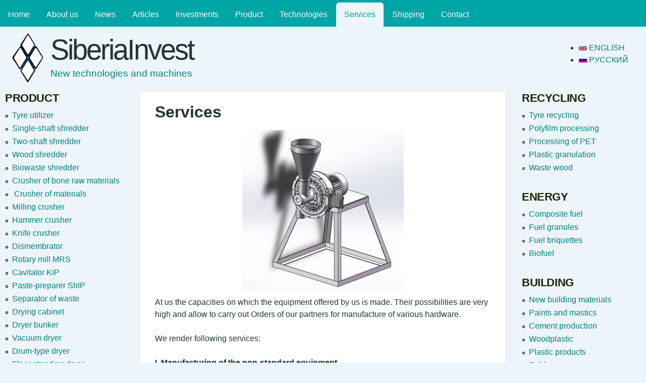

--- FILE ---
content_type: text/html; charset=utf-8
request_url: https://sibirinvest.ru/en/services.htm
body_size: 7756
content:
<!DOCTYPE html>
<!--[if lt IE 7]><html class="lt-ie9 lt-ie8 lt-ie7" lang="en" dir="ltr"><![endif]-->
<!--[if IE 7]><html class="lt-ie9 lt-ie8" lang="en" dir="ltr"><![endif]-->
<!--[if IE 8]><html class="lt-ie9" lang="en" dir="ltr"><![endif]-->
<!--[if gt IE 8]><!--><html lang="en" dir="ltr" prefix="content: http://purl.org/rss/1.0/modules/content/ dc: http://purl.org/dc/terms/ foaf: http://xmlns.com/foaf/0.1/ og: http://ogp.me/ns# rdfs: http://www.w3.org/2000/01/rdf-schema# sioc: http://rdfs.org/sioc/ns# sioct: http://rdfs.org/sioc/types# skos: http://www.w3.org/2004/02/skos/core# xsd: http://www.w3.org/2001/XMLSchema#"><!--<![endif]-->
<head>
<meta charset="utf-8" />
<link rel="shortcut icon" href="https://sibirinvest.ru/sites/default/files/favicon.ico" type="image/vnd.microsoft.icon" />
<meta name="viewport" content="width=device-width, initial-scale=1" />
<meta name="description" content="At us the capacities on which the equipment offered by us is made. Their possibilities are very high and allow to carry out Orders of our partners for manufacture of various hardware. We render following services: I. Manufacturing of the non-standard equipment We develop, we make and we introduce the process equipment of any complexity. Also we undertake to make details and" />
<meta name="MobileOptimized" content="width" />
<meta name="HandheldFriendly" content="1" />
<meta name="apple-mobile-web-app-capable" content="yes" />
<link rel="canonical" href="https://sibirinvest.ru/en/services.htm" />
<link rel="shortlink" href="https://sibirinvest.ru/en/node/77" />
<title>Services | SiberiaInvest</title>
<link type="text/css" rel="stylesheet" href="https://sibirinvest.ru/sites/default/files/css/css_xE-rWrJf-fncB6ztZfd2huxqgxu4WO-qwma6Xer30m4.css" media="all" />
<link type="text/css" rel="stylesheet" href="https://sibirinvest.ru/sites/default/files/css/css_vZ7OMldNxT0kN_1nW7_5iIquAxAdcU-aJ-ucVab5t40.css" media="all" />
<link type="text/css" rel="stylesheet" href="https://sibirinvest.ru/sites/default/files/css/css_PTRUqx7UJ7GTqrq64Hr_0GI-AcZrIN8Lq7uhSzEcXv4.css" media="all" />
<link type="text/css" rel="stylesheet" href="https://sibirinvest.ru/sites/default/files/css/css_rP5iJ-BWw4FVpOe_fVdjUyvLTPm1N_h8l6xOGKgf73Y.css" media="screen" />
<link type="text/css" rel="stylesheet" href="https://sibirinvest.ru/sites/default/files/css/css_LXoySj06tJkmXIDSSl5X-8gUB5GIQMc0qINVIdO0nx0.css" media="all" />
<link type="text/css" rel="stylesheet" href="https://sibirinvest.ru/sites/default/files/css/css_5TxylIDFcnpmO5ucPRfXTdJiyW00MUBYhBuo7SANpds.css" media="print" />
<link type="text/css" rel="stylesheet" href="https://sibirinvest.ru/sites/default/files/css/css_-WswYG4O6XaPpkDqhZzxoSk7H466CeucQ-AWV9m7Yg8.css" media="only screen" />
<link type="text/css" rel="stylesheet" href="https://sibirinvest.ru/sites/default/files/css/css_-pVN8AdB4OPXVVzrc9MqkTe5spJyrPzSU5FTmwczxrI.css" media="screen" />
<link type="text/css" rel="stylesheet" href="https://sibirinvest.ru/sites/default/files/css/css_ZmKvVCqQ-UUpxKQLYZ2bpKaR8Hxx8G01fSCamDABSoU.css" media="only screen" />

<!--[if lt IE 9]>
<link type="text/css" rel="stylesheet" href="https://sibirinvest.ru/sites/default/files/css/css_6P-73ZrDpCIcv0ewgavkQe-xeX6u4xfZA-BGvgzydf4.css" media="screen" />
<![endif]-->

<!--[if lte IE 9]>
<link type="text/css" rel="stylesheet" href="https://sibirinvest.ru/sites/default/files/css/css_4UL30AxgxPzN9PN_DL1WVyhBKji0rSdCVjw5buAtqXE.css" media="screen" />
<![endif]-->
<script type="text/javascript" src="//code.jquery.com/jquery-1.12.4.min.js"></script>
<script type="text/javascript">
<!--//--><![CDATA[//><!--
window.jQuery || document.write("<script src='/sites/all/modules/jquery_update/replace/jquery/1.12/jquery.min.js'>\x3C/script>")
//--><!]]>
</script>
<script type="text/javascript" src="https://sibirinvest.ru/sites/default/files/js/js_GOikDsJOX04Aww72M-XK1hkq4qiL_1XgGsRdkL0XlDo.js"></script>
<script type="text/javascript" src="https://sibirinvest.ru/sites/default/files/js/js_onbE0n0cQY6KTDQtHO_E27UBymFC-RuqypZZ6Zxez-o.js"></script>
<script type="text/javascript" src="https://sibirinvest.ru/sites/default/files/js/js_R9UbiVw2xuTUI0GZoaqMDOdX0lrZtgX-ono8RVOUEVc.js"></script>
<script type="text/javascript" src="https://sibirinvest.ru/sites/default/files/js/js_aUNH1zA_pQNHLVYHlL1CtoWUuAknCxBXwJKYC54RAmk.js"></script>
<script type="text/javascript">
<!--//--><![CDATA[//><!--
jQuery.extend(Drupal.settings, {"basePath":"\/","pathPrefix":"en\/","setHasJsCookie":0,"ajaxPageState":{"theme":"corolla","theme_token":"Ur5ybQeBUQThHlYiYPVvcEX3V4lOQgaj1Riu6uUatWQ","js":{"\/\/code.jquery.com\/jquery-1.12.4.min.js":1,"0":1,"misc\/jquery-extend-3.4.0.js":1,"misc\/jquery-html-prefilter-3.5.0-backport.js":1,"misc\/jquery.once.js":1,"misc\/drupal.js":1,"sites\/all\/modules\/jquery_update\/js\/jquery_browser.js":1,"misc\/form-single-submit.js":1,"sites\/all\/modules\/admin_menu\/admin_devel\/admin_devel.js":1,"sites\/all\/modules\/colorbox\/js\/colorbox.js":1,"sites\/all\/modules\/colorbox\/styles\/default\/colorbox_style.js":1,"sites\/all\/modules\/mappy\/js\/mappy.js":1},"css":{"modules\/system\/system.base.css":1,"modules\/system\/system.menus.css":1,"modules\/system\/system.messages.css":1,"modules\/system\/system.theme.css":1,"modules\/comment\/comment.css":1,"modules\/field\/theme\/field.css":1,"modules\/node\/node.css":1,"modules\/search\/search.css":1,"modules\/user\/user.css":1,"sites\/all\/modules\/views\/css\/views.css":1,"sites\/all\/modules\/ckeditor\/css\/ckeditor.css":1,"sites\/all\/modules\/colorbox\/styles\/default\/colorbox_style.css":1,"sites\/all\/modules\/ctools\/css\/ctools.css":1,"modules\/locale\/locale.css":1,"sites\/all\/modules\/yandex_metrics\/css\/yandex_metrics.css":1,"sites\/all\/themes\/adaptivetheme\/adaptivetheme\/at_core\/css\/at.settings.style.headings.css":1,"sites\/all\/themes\/adaptivetheme\/adaptivetheme\/at_core\/css\/at.settings.style.image.css":1,"sites\/all\/themes\/adaptivetheme\/adaptivetheme\/at_core\/css\/at.layout.css":1,"sites\/all\/themes\/corolla\/css\/html-elements.css":1,"sites\/all\/themes\/corolla\/css\/forms.css":1,"sites\/all\/themes\/corolla\/css\/tables.css":1,"sites\/all\/themes\/corolla\/css\/page.css":1,"sites\/all\/themes\/corolla\/css\/articles.css":1,"sites\/all\/themes\/corolla\/css\/comments.css":1,"sites\/all\/themes\/corolla\/css\/fields.css":1,"sites\/all\/themes\/corolla\/css\/blocks.css":1,"sites\/all\/themes\/corolla\/css\/navigation.css":1,"sites\/all\/themes\/corolla\/css\/fonts.css":1,"sites\/all\/themes\/corolla\/css\/corolla.settings.style.css":1,"sites\/all\/themes\/corolla\/color\/colors.css":1,"sites\/all\/themes\/corolla\/css\/custom.css":1,"sites\/all\/themes\/corolla\/css\/print.css":1,"public:\/\/adaptivetheme\/corolla_files\/corolla.responsive.layout.css":1,"public:\/\/adaptivetheme\/corolla_files\/corolla.fonts.css":1,"public:\/\/adaptivetheme\/corolla_files\/corolla.responsive.styles.css":1,"public:\/\/adaptivetheme\/corolla_files\/corolla.lt-ie9.layout.css":1,"sites\/all\/themes\/corolla\/css\/ie-lte-9.css":1}},"colorbox":{"opacity":"0.85","current":"{current} of {total}","previous":"\u00ab Prev","next":"Next \u00bb","close":"Close","maxWidth":"98%","maxHeight":"98%","fixed":true,"mobiledetect":true,"mobiledevicewidth":"480px","file_public_path":"\/sites\/default\/files","specificPagesDefaultValue":"admin*\nimagebrowser*\nimg_assist*\nimce*\nnode\/add\/*\nnode\/*\/edit\nprint\/*\nprintpdf\/*\nsystem\/ajax\nsystem\/ajax\/*"},"mappy_location":"sites\/all\/modules\/mappy","mappy_google_width":"640","mappy_google_height":"480","mappy_yandex_width":"640","mappy_yandex_height":"480","mappy_yandex_version":"2","urlIsAjaxTrusted":{"\/en\/search\/node":true,"\/en\/services.htm?destination=node\/77":true},"adaptivetheme":{"corolla":{"layout_settings":{"bigscreen":"three-col-grail","tablet_landscape":"three-col-grail","tablet_portrait":"one-col-vert","smalltouch_landscape":"one-col-vert","smalltouch_portrait":"one-col-stack"},"media_query_settings":{"bigscreen":"only screen and (min-width:1025px)","tablet_landscape":"only screen and (min-width:769px) and (max-width:1024px)","tablet_portrait":"only screen and (min-width:481px) and (max-width:768px)","smalltouch_landscape":"only screen and (min-width:321px) and (max-width:480px)","smalltouch_portrait":"only screen and (max-width:320px)"}}}});
//--><!]]>
</script>
<!--[if lt IE 9]>
<script src="https://sibirinvest.ru/sites/all/themes/adaptivetheme/adaptivetheme/at_core/scripts/html5.js?syzb2u"></script>
<![endif]-->
</head>
<body class="html not-front not-logged-in two-sidebars page-node page-node- page-node-77 node-type-page i18n-en atr-7.x-3.x atv-7.x-3.1 lang-en site-name-siberiainvest section-serviceshtm color-scheme-custom corolla bs-n bb-n mb-dd rc-6 rct-6">
  <div id="skip-link" class="nocontent">
    <a href="#main-content" class="element-invisible element-focusable">Skip to main content</a>
  </div>
    <div id="page-wrapper">
  <div id="page" class="page snc-n snw-n sna-l sns-n ssc-n ssw-n ssa-l sss-n btc-n btw-b bta-l bts-n ntc-n ntw-b nta-l nts-n ctc-n ctw-b cta-l cts-n ptc-n ptw-b pta-l pts-n">

          <div id="menu-bar-wrapper">
        <div class="container clearfix">
          <div id="menu-bar" class="nav clearfix"><nav id="block-system-main-menu" class="block block-system block-menu menu-wrapper menu-bar-wrapper clearfix odd first last block-count-1 block-region-menu-bar block-main-menu"  role="navigation">  
      <h2 class="element-invisible block-title">Main menu</h2>
  
  <ul class="menu clearfix"><li class="first leaf menu-depth-1 menu-item-448"><a href="/en" title="">Home</a></li><li class="leaf menu-depth-1 menu-item-451"><a href="/en/about.htm">About us</a></li><li class="leaf menu-depth-1 menu-item-759"><a href="/en/news.htm" title="">News</a></li><li class="leaf menu-depth-1 menu-item-728"><a href="/en/article.htm" title="">Articles</a></li><li class="leaf menu-depth-1 menu-item-628"><a href="/en/investor.htm" title="To investors">Investments</a></li><li class="leaf menu-depth-1 menu-item-660"><a href="/en/products.htm" title="">Product</a></li><li class="leaf menu-depth-1 menu-item-629"><a href="/en/technology.htm" title="New technologies">Technologies</a></li><li class="leaf active-trail menu-depth-1 menu-item-588"><a href="/en/services.htm" title="Company services" class="active-trail active">Services</a></li><li class="leaf menu-depth-1 menu-item-824"><a href="/en/shipping.htm">Shipping</a></li><li class="last leaf menu-depth-1 menu-item-525"><a href="/en/contact.htm" title="Company contacts">Contact</a></li></ul>
  </nav></div>        </div>
      </div>
    
    <div id="header-wrapper">
      <div class="container clearfix">

        <header class="clearfix with-logo" role="banner">

                      <div id="branding" class="branding-elements clearfix">

                              <div id="logo">
                  <a href="/en"><img class="site-logo" typeof="foaf:Image" src="https://sibirinvest.ru/sites/default/files/logoSI.png" alt="SiberiaInvest" /></a>                </div>
              
                              <div class="h-group" id="name-and-slogan">

                                      <h1 id="site-name"><a href="/en" title="Home page">SiberiaInvest</a></h1>
                  
                                      <h2 id="site-slogan">New technologies and machines</h2>
                  
                </div>
              
            </div>
          
          <div class="region region-header"><div class="region-inner clearfix"><div id="block-locale-language" class="block block-locale no-title odd first last block-count-2 block-region-header block-language"  role="complementary"><div class="block-inner clearfix">  
  
  <div class="block-content content"><ul class="language-switcher-locale-url"><li class="en first active"><a href="/en/services.htm" class="language-link active" xml:lang="en" title="Services"><img class="language-icon image-style-none" typeof="foaf:Image" src="https://sibirinvest.ru/sites/all/modules/languageicons/flags/en.png" width="16" height="12" alt="English" title="English" /> English</a></li><li class="ru last"><a href="/services.htm" class="language-link" xml:lang="ru" title="Услуги"><img class="language-icon image-style-none" typeof="foaf:Image" src="https://sibirinvest.ru/sites/all/modules/languageicons/flags/ru.png" width="16" height="12" alt="Русский" title="Русский" /> Русский</a></li></ul></div>
  </div></div></div></div>
        </header>

      </div>
    </div>

    
    
    
    <div id="content-wrapper">
      <div class="container">

        <div id="columns">
          <div class="columns-inner clearfix">

            <div id="content-column">
              <div class="content-inner">

                
                <section id="main-content" role="main">

                  
                  <div class="content-margin">
                    <div class="content-style">

                      
                      
                      
                                              <header class="clearfix">
                          <h1 id="page-title">
                            Services                          </h1>
                        </header>
                      
                      
                      
                      <div id="content">
                        <div class="region region-content"><div id="block-system-main" class="block block-system no-title odd first last block-count-3 block-region-content block-main" >  
  
  <article id="node-77" class="node node-page article odd node-lang-en node-full ia-n clearfix" about="/en/services.htm" typeof="foaf:Document" role="article">
  <div class="node-inner">

    
              <header class="node-header">

        
        
      </header>
        <span property="dc:title" content="Services" class="rdf-meta element-hidden"></span>
    <div class="node-content">
        <div class="field field-name-field-image field-type-image field-label-hidden view-mode-full"><div class="field-items"><figure class="clearfix field-item even"><a href="https://sibirinvest.ru/sites/default/files/mrs_05_0.jpg" title="Services" class="colorbox" data-colorbox-gallery="gallery-node-77-JtyRZsIVChs" data-cbox-img-attrs="{&quot;title&quot;: &quot;&quot;, &quot;alt&quot;: &quot;&quot;}"><img typeof="foaf:Image" class="image-style-teasers-300x300" src="https://sibirinvest.ru/sites/default/files/styles/teasers_300x300/public/mrs_05_0.jpg?itok=nh48JPRp" width="320" height="320" alt="" title="" /></a></figure></div></div><div class="field field-name-body field-type-text-with-summary field-label-hidden view-mode-full"><div class="field-items"><div class="field-item even" property="content:encoded"><p>At us the capacities on which the equipment offered by us is made. Their possibilities are very high and allow to carry out Orders of our partners for manufacture of various hardware.</p>
<p>	We render following services:</p>
<p>	<strong>I. Manufacturing of the non-standard equipment</strong></p>
<p>	We develop, we make and we introduce the process equipment of any complexity. Also we undertake to make details and knots of mechanisms and cars under drawings of Customers. We the designer will help you to execute 3D-designing of products in modern CAD-programs, and highly skilled experts will make them on our floor spaces.</p>
<p>	<strong>II. Tool manufacture</strong></p>
<p>	Presence of the special equipment, highly-skilled personnel and long-term experience allow to make production of the excellent quality, corresponding to the European standards. Our specialisation is on manufacturing of stamps, compression moulds, special equipment, and also the special and cutting tool.</p>
<p>	<strong>III. Metal designs</strong></p>
<p>	The design department of our company carries out all kinds of design works for release non-standard metal designs, both on the basis of drawings of the customer, and under the presented sketches. The design documentation is carried out with 3D-modelling use according to the accepted standards.</p>
<p>	We carry out a full complex of works on manufacture of qualitative metal designs, from designing before professional installation.</p>
<p>	<strong>IV. Metal working</strong></p>
<p>		Our mechanical manufacture allows to make hardware:</p>
<p>		• Turning processing of products in diameter to 3000 mm and length to 5000 mm;</p>
<p>		• Milling processing of products of 1200 mm х 4000 mm;</p>
<p>		• Planing works to 1200 mm х 4000 mm;</p>
<p>		• Boring works (dimensions of a table of 1000 mm х 1000 mm);</p>
<p>		• Koordinatno-boring works (dimensions of 500 mm х500 mm);</p>
<p>		• Manufacturing of cogwheels to 400 mm.</p>
<p>		On a procuring site there is an equipment, allowing to make open and гибку profiles from metal sheet: </p>
<p>		• Cabin of sheet in the thickness to 12 mm, width to 3000 mm;</p>
<p>		• It is flexible sheet in the thickness to 8 mm, width to 3000 mm;</p>
<p>		• Open and it is sharp sheet in the thickness to 150 mm;</p>
<p>		• Assemblage and welding Metal designs in weight to 20 т;</p>
<p>		• Welding of products in the environment of carbonic gas, неплавящимся an electrode, gas welding, gas cutting;</p>
<p>		• Punching with effort to 100 т and the size of a table 600 mm х 600 mm;</p>
<p>		• Thermal processing of details: to 600 mm and length to 1200 mm;</p>
<p>		• Manufacturing of welded designs and frames of any complexity under drawings of the customer.</p>
<p>		---------------------------------------------------<br />
	For Order realisation it is possible to send the message in shape "Contact us", to fill the <a href="zayavka.htm">Order</a>, or to call by phone +7 495 9782532.</p>
<p> </p>
</div></div></div>    </div>

    
    
  </div>
</article>

  </div></div>                      </div>

                      
                    </div>
                  </div>

                </section>

                
              </div>
            </div>

            <div class="region region-sidebar-first sidebar"><div class="region-inner clearfix"><nav id="block-menu-menu-product" class="block block-menu odd first block-count-4 block-region-sidebar-first block-menu-product"  role="navigation"><div class="block-inner clearfix">  
      <h2 class="block-title">Product</h2>
  
  <div class="block-content content"><ul class="menu clearfix"><li class="first leaf menu-depth-1 menu-item-655"><a href="/en/product/ufsh.htm" title="">Tyre utilizer</a></li><li class="leaf menu-depth-1 menu-item-651"><a href="/en/product/sh1r.htm" title="">Single-shaft shredder</a></li><li class="leaf menu-depth-1 menu-item-653"><a href="/en/product/sh2r.htm" title="">Two-shaft shredder</a></li><li class="leaf menu-depth-1 menu-item-657"><a href="/en/product/id.htm" title="">Wood shredder</a></li><li class="leaf menu-depth-1 menu-item-662"><a href="/en/product/ib.htm" title="">Вiowaste shredder</a></li><li class="leaf menu-depth-1 menu-item-850"><a href="/en/product/iks.htm" title="">Crusher of bone raw materials</a></li><li class="leaf menu-depth-1 menu-item-664"><a href="/en/product/dkm.htm" title=""> Crusher of materials</a></li><li class="leaf menu-depth-1 menu-item-666"><a href="/en/product/dfu.htm" title="">Milling crusher </a></li><li class="leaf menu-depth-1 menu-item-668"><a href="/en/product/drm.htm" title="">Hammer crusher</a></li><li class="leaf menu-depth-1 menu-item-670"><a href="/en/product/dnu.htm" title="">Knife crusher</a></li><li class="leaf menu-depth-1 menu-item-672"><a href="/en/product/drs.htm" title="">Dismembrator</a></li><li class="leaf menu-depth-1 menu-item-674"><a href="/en/product/mrs.htm" title="">Rotary mill MRS</a></li><li class="leaf menu-depth-1 menu-item-676"><a href="/en/product/kip.htm" title="">Cavitator KIP</a></li><li class="leaf menu-depth-1 menu-item-826"><a href="/en/product/ship.htm" title="">Paste-preparer ShIP</a></li><li class="leaf menu-depth-1 menu-item-678"><a href="/en/product/sosh.htm" title="">Separator of waste</a></li><li class="leaf menu-depth-1 menu-item-680"><a href="/en/product/ssh.htm" title="">Drying cabinet</a></li><li class="leaf menu-depth-1 menu-item-811"><a href="/en/product/sbv.htm" title="">Dryer bunker</a></li><li class="leaf menu-depth-1 menu-item-828"><a href="/en/product/snv.htm" title="">Vacuum dryer</a></li><li class="leaf menu-depth-1 menu-item-682"><a href="/en/product/sba.htm" title="">Drum-type dryer</a></li><li class="leaf menu-depth-1 menu-item-684"><a href="/en/product/sna.htm" title="">Floor-standing dryer</a></li><li class="leaf menu-depth-1 menu-item-686"><a href="/en/product/pgm.htm" title="">Pelleting press</a></li><li class="leaf menu-depth-1 menu-item-688"><a href="/en/product/pbv.htm" title="">Briquetting press</a></li><li class="leaf menu-depth-1 menu-item-813"><a href="/en/product/pbsh.htm" title="">Screw press</a></li><li class="last leaf menu-depth-1 menu-item-690"><a href="/en/product/pvg.htm" title="">Hydraulic press</a></li></ul></div>
  </div></nav><nav id="block-menu-menu-useful" class="block block-menu even block-count-5 block-region-sidebar-first block-menu-useful"  role="navigation"><div class="block-inner clearfix">  
      <h2 class="block-title">Information</h2>
  
  <div class="block-content content"><ul class="menu clearfix"><li class="first leaf menu-depth-1 menu-item-800"><a href="/en/zayavka.htm" title="">Order</a></li><li class="leaf menu-depth-1 menu-item-595"><a href="/en/reference.htm" title="The help information">Reference</a></li><li class="leaf menu-depth-1 menu-item-599"><a href="/en/library.htm" title="Books on Power and Mechanical engineering">Library</a></li><li class="last leaf menu-depth-1 menu-item-761"><a href="/en/leasing.htm" title="">Leasing and credit</a></li></ul></div>
  </div></nav><nav id="block-menu-menu-media" class="block block-menu odd last block-count-6 block-region-sidebar-first block-menu-media"  role="navigation"><div class="block-inner clearfix">  
      <h2 class="block-title">Media</h2>
  
  <div class="block-content content"><ul class="menu clearfix"><li class="first leaf menu-depth-1 menu-item-531"><a href="/en/photogal.htm" title="Photo gallery">Photogallery</a></li><li class="last leaf menu-depth-1 menu-item-757"><a href="/en/video.htm" title="">Videomaterials</a></li></ul></div>
  </div></nav></div></div>            <div class="region region-sidebar-second sidebar"><div class="region-inner clearfix"><nav id="block-menu-menu-recycling" class="block block-menu odd first block-count-7 block-region-sidebar-second block-menu-recycling"  role="navigation"><div class="block-inner clearfix">  
      <h2 class="block-title">Recycling</h2>
  
  <div class="block-content content"><ul class="menu clearfix"><li class="first leaf menu-depth-1 menu-item-704"><a href="/en/technol/autotyre.htm" title="">Tyre recycling</a></li><li class="leaf menu-depth-1 menu-item-706"><a href="/en/technol/film.htm" title="">Polyfilm processing</a></li><li class="leaf menu-depth-1 menu-item-708"><a href="/en/technol/pet.htm" title="">Processing of PET</a></li><li class="leaf menu-depth-1 menu-item-710"><a href="/en/technol/granulat.htm" title="">Plastic granulation</a></li><li class="last leaf menu-depth-1 menu-item-712"><a href="/en/technol/tree.htm" title="">Waste wood</a></li></ul></div>
  </div></nav><nav id="block-menu-menu-energy" class="block block-menu even block-count-8 block-region-sidebar-second block-menu-energy"  role="navigation"><div class="block-inner clearfix">  
      <h2 class="block-title">Energy</h2>
  
  <div class="block-content content"><ul class="menu clearfix"><li class="first leaf menu-depth-1 menu-item-714"><a href="/en/technol/toplkomp.htm" title="">Composite fuel</a></li><li class="leaf menu-depth-1 menu-item-716"><a href="/en/technol/toplgran.htm" title="">Fuel granules</a></li><li class="leaf menu-depth-1 menu-item-718"><a href="/en/technol/toplbrik.htm" title="">Fuel briquettes</a></li><li class="last leaf menu-depth-1 menu-item-720"><a href="/en/technol/biotopl.htm" title="">Biofuel</a></li></ul></div>
  </div></nav><nav id="block-menu-menu-building" class="block block-menu odd block-count-9 block-region-sidebar-second block-menu-building"  role="navigation"><div class="block-inner clearfix">  
      <h2 class="block-title">Building</h2>
  
  <div class="block-content content"><ul class="menu clearfix"><li class="first leaf menu-depth-1 menu-item-722"><a href="/en/technol/baumater.htm" title="">New building materials</a></li><li class="leaf menu-depth-1 menu-item-724"><a href="/en/technol/mastic.htm" title="">Paints and mastics</a></li><li class="leaf menu-depth-1 menu-item-729"><a href="/en/technol/cement.htm" title="">Cement production</a></li><li class="leaf menu-depth-1 menu-item-731"><a href="/en/technol/woodplas.htm" title="">Woodplastic</a></li><li class="leaf menu-depth-1 menu-item-733"><a href="/en/technol/plastic.htm" title="">Plastic products</a></li><li class="last leaf menu-depth-1 menu-item-735"><a href="/en/technol/rubber.htm" title="">Rubber</a></li></ul></div>
  </div></nav><nav id="block-menu-menu-agriculture" class="block block-menu even block-count-10 block-region-sidebar-second block-menu-agriculture"  role="navigation"><div class="block-inner clearfix">  
      <h2 class="block-title">Agrotechnologies</h2>
  
  <div class="block-content content"><ul class="menu clearfix"><li class="first leaf menu-depth-1 menu-item-737"><a href="/en/technol/vtm.htm" title="">Vitamin-grass meal</a></li><li class="leaf menu-depth-1 menu-item-832"><a href="/en/technol/bones.htm" title="">Bonemeal</a></li><li class="leaf menu-depth-1 menu-item-833"><a href="/en/technol/fish.htm" title="">Fishmeal</a></li><li class="leaf menu-depth-1 menu-item-739"><a href="/en/technol/forage.htm" title="">Mixed feeds</a></li><li class="leaf menu-depth-1 menu-item-741"><a href="/en/technol/feedpig.htm" title="">Fluid forage</a></li><li class="leaf menu-depth-1 menu-item-743"><a href="/en/technol/juice.htm" title="">Juice production</a></li><li class="leaf menu-depth-1 menu-item-745"><a href="/en/technol/oil.htm" title="">Vegetable oil</a></li><li class="last leaf menu-depth-1 menu-item-747"><a href="/en/technol/fertiliz.htm" title="">Fertilizer production</a></li></ul></div>
  </div></nav><section id="block-user-login" class="block block-user odd last block-count-11 block-region-sidebar-second block-login"  role="form"><div class="block-inner clearfix">  
      <h2 class="block-title">User login</h2>
  
  <div class="block-content content"><form action="/en/services.htm?destination=node/77" method="post" id="user-login-form" accept-charset="UTF-8"><div><div class="form-item form-type-textfield form-item-name">
  <label for="edit-name">Username <span class="form-required" title="This field is required.">*</span></label>
 <input type="text" id="edit-name" name="name" value="" size="15" maxlength="60" class="form-text required" />
</div>
<div class="form-item form-type-password form-item-pass">
  <label for="edit-pass">Password <span class="form-required" title="This field is required.">*</span></label>
 <input type="password" id="edit-pass" name="pass" size="15" maxlength="128" class="form-text required" />
</div>
<div class="item-list"><ul><li class="odd first last"><a href="/en/user/password" title="Request new password via e-mail.">Request new password</a></li></ul></div><input type="hidden" name="form_build_id" value="form-JY2wJ1PuBKT9tbOK-EFR0H7_0Z6Ke7o3FdunaEmUMU8" />
<input type="hidden" name="form_id" value="user_login_block" />
<div class="form-actions form-wrapper" id="edit-actions"><input type="submit" id="edit-submit" name="op" value="Log in" class="form-submit" /></div></div></form></div>
  </div></section></div></div>
          </div>
        </div>

      </div>
    </div>

    
          <div id="footer-panels-wrapper">
        <div class="container clearfix">
          <!-- Four column Gpanel -->
          <div class="at-panel gpanel panel-display four-4x25 clearfix">
            <div class="panel-row row-1 clearfix">
              <div class="region region-four-first"><div class="region-inner clearfix"><div id="block-copyright-block-copyright-block" class="block block-copyright-block no-title odd first last block-count-12 block-region-four-first block-copyright-block" ><div class="block-inner clearfix">  
  
  <div class="block-content content">Copyright &copy; SiberiaInvest, 2006-2026</div>
  </div></div></div></div>                          </div>
            <div class="panel-row row-2 clearfix">
                            <div class="region region-four-fourth"><div class="region-inner clearfix"><div id="block-block-1" class="block block-block no-title odd first last block-count-13 block-region-four-fourth block-1" ><div class="block-inner clearfix">  
  
  <div class="block-content content"><p style="text-align:right"><strong>+7 495 9782532</strong></p>
</div>
  </div></div></div></div>            </div>
          </div>
        </div>
      </div>
    
    
  </div>
</div>
  <div class="region region-page-bottom"><div class="region-inner clearfix"><div class="ym-counter"><!-- Yandex.Metrika counter -->
<script type="text/javascript" >
   (function(m,e,t,r,i,k,a){m[i]=m[i]||function(){(m[i].a=m[i].a||[]).push(arguments)};
   m[i].l=1*new Date();
   for (var j = 0; j < document.scripts.length; j++) {if (document.scripts[j].src === r) { return; }}
   k=e.createElement(t),a=e.getElementsByTagName(t)[0],k.async=1,k.src=r,a.parentNode.insertBefore(k,a)})
   (window, document, "script", "https://mc.yandex.ru/metrika/tag.js", "ym");

   ym(29725650, "init", {
        clickmap:true,
        trackLinks:true,
        accurateTrackBounce:true,
        webvisor:true
   });
</script>
<noscript><div><img src="https://mc.yandex.ru/watch/29725650" style="position:absolute; left:-9999px;" alt="" /></div></noscript>
<!-- /Yandex.Metrika counter --></div></div></div></body>
</html>


--- FILE ---
content_type: text/css
request_url: https://sibirinvest.ru/sites/default/files/css/css_LXoySj06tJkmXIDSSl5X-8gUB5GIQMc0qINVIdO0nx0.css
body_size: 7865
content:
html{font-size:100%;word-wrap:break-word;-webkit-text-size-adjust:100%;line-height:1.5;height:100%;overflow-y:scroll;}body{font-family:Verdana,Geneva,"DejaVu Sans",sans-serif;min-height:100%;margin:0;padding:0;-webkit-font-smoothing:antialiased;font-smoothing:antialiased;text-rendering:optimizeLegibility\9;}h1,h2,h3,h4,h5,h6{margin:0;padding:0;}h1{font-size:1.5em;}h2{font-size:1.9em;font-weight:700;line-height:1.3;margin:7px 0;}h3{font-size:1.2em;}h4{font-size:1.1em;}h5,h6{font-size:1em;}a img{border:none;}p{margin:0 0 1.5em;padding:0;}em,dfn{font-style:italic;}ins{border-bottom:none;text-decoration:none;}pre,code,tt,samp,kbd,var{font-size:1em;font-family:Consolas,"Lucida Console",Menlo,Monaco,"DejaVu Sans Mono",monospace,sans-serif;}blockquote,q{font-style:italic;quotes:"" "";}blockquote{margin:0 0 1.5em;padding:0 0 0 3em;}blockquote:before,blockquote:after,q:before,q:after{content:"";}blockquote p{margin:0;}strong,dfn,caption,th{font-weight:700;}ul,ol{margin:0 0 1.5em 40px;padding:0;}.item-list ul,.item-list ol{margin:0 0 0 12px;padding:0;}ul ul,ul ol,ol ol,ol ul,.block ul ul,.block ul ol,.block ol ol,.block ol ul,.item-list ul ul,.item-list ul ol,.item-list ol ol,.item-list ol ul{margin-bottom:0;}ul{list-style-type:disc;}ul ul ul{list-style-type:square;}ol{list-style-type:decimal;}ol ol{list-style-type:lower-alpha;}ol ol ol{list-style-type:lower-roman;}ul ul,ul ul ul ul{list-style-type:circle;}dt{font-weight:700;}dd{margin:0 0 1.5em 40px;}article,aside,details,figcaption,figure,footer,header,hgroup,menu,nav,section{display:block;}img{max-width:100%;height:auto;-ms-interpolation-mode:bicubic;}embed,object,video{max-width:100%;}.lt-ie9 img,.lt-ie9 object,.lt-ie9 embed,.lt-ie9 video{max-width:none !important;}#map img,.gmap img,.view-gmap img,.openlayers-map img,#getlocations_map_canvas img,#locationmap_map img,.geofieldMap img,.views_horizontal_slider img,.field-widget-imagefield-crop-widget img{max-width:none !important;}svg:not(:root){overflow:hidden;}audio,canvas,video{display:inline-block;*display:inline;*zoom:1;}audio:not([controls]){display:none;}[hidden]{display:none;}
form{margin:0 0 1.5em;padding:0;}.form-item label{font-weight:400;}input{margin:0;}input.title{font-size:1.3em;}input.text,input.title,textarea,select{border:1px solid #ccc;margin:0;}select{margin-bottom:3px;padding:3px;}input.form-text,input.form-password,input.form-file,textarea{background-color:#edf5fa;border:1px solid #ccc;font-family:inherit;font-size:inherit;line-height:inherit;padding:4px;-moz-border-radius:3px;-webkit-border-radius:3px;border-radius:3px;-moz-box-sizing:border-box;-webkit-box-sizing:border-box;box-sizing:border-box;}.form-textarea-wrapper.resizable textarea{-moz-border-radius:3px 3px 0 0;-webkit-border-radius:3px 3px 0 0;border-radius:3px 3px 0 0;}input.form-text{max-width:100%;}input.form-text,input.form-password,input.form-file{width:auto;}.block input.form-text,.block input.form-password,.block input.form-file{max-width:400px;width:100%;}input.form-file,.block input.form-file{max-width:240px;width:100%;}#block-search-form input.form-text{width:auto;}input.form-button,input.form-submit{background:url(/sites/all/themes/corolla/css/images/button.png) repeat-x left top transparent;border:1px solid #ccc;cursor:pointer;margin:0 5px 0 0;padding:5px 11px;}input.form-button:hover,input.form-submit:hover,input.form-button:focus,input.form-submit:focus{border-color:#bbb;}textarea,input{font:1em normal Arial,Helvetica,sans-serif;}.form-item,.form-action{margin-top:10px;margin-bottom:10px;}.exposed-filters .form-item{margin-top:0;margin-bottom:10px;}.form-item textarea.error{padding:2px;}.form-item .description,fieldset .description,.fieldset-layout-settings dd{font-size:0.85em;}#article-admin-filter ul{padding:.5em 0;}#edit-operation-wrapper select{margin:.5em;}fieldset{background:transparent;border:1px solid #dadada;margin:10px 0;padding:10px;position:relative;}fieldset fieldset:last-child{margin-bottom:0;}.form-type-radio .description,.form-type-checkbox .description{margin-left:0;}*:first-child+html fieldset{background-color:transparent;background-position:0 10px;padding:0 10px 10px;}*:first-child+html fieldset > .description,*:first-child+html fieldset .fieldset-wrapper .description{padding-top:10px;}fieldset div.with-legend{margin-top:3em;}fieldset legend{display:block;font-weight:400;padding:0;position:absolute;top:0;-moz-border-radius:3px;-webkit-border-radius:3px;border-radius:3px;}*:first-child+html fieldset legend,*:first-child+html fieldset.collapsed legend{display:inline;}fieldset legend span.fieldset-legend{display:block;padding:4px 10px;}html.js fieldset.collapsed{min-height:1.85em;}html.js fieldset.collapsible .fieldset-legend{background:none;}html.js fieldset.collapsible .fieldset-legend{padding:2px 4px 2px 10px;}html.js fieldset.collapsible legend a{padding:0 15px 0 0;color:#fff;background:url(/sites/all/themes/corolla/css/images/arrow-down-white.png) no-repeat right 6px;}html.js fieldset.collapsed legend a{background:url(/sites/all/themes/corolla/css/images/arrow-right-white.png) no-repeat right 6px;}html.js fieldset.collapsed .fieldset-wrapper,html.js fieldset.collapsed .action{display:none;}html.js fieldset.collapsed{}html.js fieldset.collapsed{border-width:1px;margin-bottom:15px;}html.js fieldset.collapsible div.fieldset-wrapper{margin-top:3em;}html.js input.form-autocomplete{background-position:99% 7px;}html.js input.throbbing{background-position:99% -13px;}#autocomplete ul li{margin:0;}#autocomplete ul li:hover{background:none;}#autocomplete ul div{cursor:pointer;position:relative;display:block;width:100%;padding:3px;}div.resizable-textarea textarea{margin-top:0;}.resizable-textarea{width:100%;}.resizable-textarea .grippie{height:9px;width:100%;background:#ccc url(/sites/all/themes/corolla/css/images/grippie.png) no-repeat center 2px;border:1px solid #ccc;border-top-width:0;cursor:s-resize;margin-top:-6px;position:relative;margin-right:0!important;-moz-box-sizing:border-box;-webkit-box-sizing:border-box;box-sizing:border-box;}#search-block-form{margin-top:0.4em;}#search-block-form .form-text{margin-bottom:6px;}fieldset#edit-advanced fieldset{margin:0 10px 10px 0;}fieldset#edit-advanced fieldset .fieldset-legend{background:none;padding-left:1em;}.advanced-search-submit{clear:both;}.search-advanced .criterion{float:none;margin:0 5px;}#edit-keywords-fieldset .form-item:first-child{margin-top:5px;}#search-form{margin:10px 0;}#search-form > div{}#search-form .container-inline{}#search-form #edit-basic label{clip:rect(1px 1px 1px 1px);clip:rect(1px,1px,1px,1px);position:absolute;}.search-advanced .fieldset-wrapper legend{background:transparent;}#user-login-form ul{margin:0;padding:0;}#user-login-form li.openid-link,#user-login-form li.user-link{text-align:center;}#user-login ul{margin:0 0 5px;}#user-login ul li{margin:0;}#user-login-form .item-list li{list-style:none;margin:0;}#user-login-form li.openid-link,#user-login li.openid-link{background:none;}.hide-label label{position:absolute !important;clip:rect(1px 1px 1px 1px);clip:rect(1px,1px,1px,1px);background:none;}#user-admin-filter ul li,#article-admin-filter ul li{list-style:none;}.description{color:#555;}.field-type-text-long fieldset{padding:10px 0;}.field-type-text-long fieldset .form-item{margin:0;padding:0 0 0 15px;}fieldset .filter-help{padding:0 15px 5px;}.filter-guidelines{font-size:.9em;margin:0;padding:5px 18px 10px;}#devel-switch-user-form{margin-bottom:0;}fieldset.filter-wrapper{margin:0 0 12px 0;border-top:none;width:auto;}.filter-help{float:right;margin:0;}.filter-help a{background:none;padding:0;}.filter-wrapper .form-item{margin-top:0;}.filter-guidelines{padding-top:6px;font-size:0.8em;}.filter-guidelines ul{margin:0;}.block .filter-guidelines ul li{list-style:none;margin:0;padding:0;}body.page-filter-tips #block-system-main ul{margin:0;list-style:none;}body.page-filter-tips #block-system-main li{margin:10px 0;}body.page-filter-tips #block-system-main table{margin:10px 0;}div.vertical-tabs{border:1px solid #ccc;}div.vertical-tabs ul.vertical-tabs-list{list-style-position:outside;}.vertical-tabs-panes{padding:9px 5px;}div.vertical-tabs fieldset{background:none;}ul.vertical-tabs-list li a{display:block;border:none;padding:7px 12px;color:inherit;}ul.vertical-tabs-list li.selected a{background-color:#fff;}.vertical-tabs input{width:100%;}.vertical-tabs input.form-checkbox,.vertical-tabs input.form-radio{width:auto;}.marker{color:#e25401;text-transform:capitalize;margin-left:3px;}.marker:before{content:"(";}.marker:after{content:")";}.farbtastic .marker:before{content:"";}.farbtastic .marker:after{content:"";}#palette .form-item{width:auto;}.color-form .form-item{height:3em;}#palette .item-selected{background:none;}#palette .lock{background-position:50% 2px;}#palette .unlocked{background-position:50% -22px;}#palette .hook{margin-top:0.6em;}.password-parent,div.form-item div.password-suggestions{position:relative;width:auto;}#password-strength{float:none;left:16em;position:absolute;width:11.5em;}#password-strength-text,.password-strength-title,div.password-confirm{font-size:0.8em;}#password-strength-text{margin-top:0.2em;}input.password-confirm,input.password-field{width:15em;margin-bottom:0.4em;}div.form-item div.password-suggestions{padding:8px 9px;margin:10px 0;background-color:#f3fcdb;border:1px solid #b8e643;}body.wysiwygeditor{background-color:#fff;background-image:none;}
table{border-spacing:0;border-color:#eee;font-size:inherit;font:100%;margin:10px 0;padding:0;width:100%;}table.sticky-header{z-index:10;}table,td,th{vertical-align:middle;}th,thead,thead th{background-color:#333;border:none;color:#fcfcf8;}caption,th,td{text-align:left;}td,th{border-bottom:none;margin:0;padding:5px 7px;text-align:left;vertical-align:middle;}tr.even,tr.odd{border-bottom:none;}tr.odd,tr.info{background-color:#f5f5f5;}tr.even{background-color:#fff;}tr.drag{background-color:#fffff0;}tr.drag-previous{background-color:#ffd;}tr.odd td.active{background-color:#eee;}tr.even td.active{background-color:#f7f7f7;}td.region,td.module,td.container td.category{background-color:#eee;border-bottom:1px solid #ccc;border-top:20px solid #fff;color:#222;font-weight:700;}tr:first-child td.region,tr:first-child td.module,tr:first-child td.container{border-top-width:0;}#forum{}body.page-forum ul.action-links{margin:9px 0;}#forum td.container{border-top:1px solid #2e2e2e;border-bottom:1px solid #2e2e2e;}#forum td.container .name a{font-size:1.25em;text-transform:uppercase;line-height:1.3;padding:0 0 4px 0;color:inherit;}#forum td.container .name a:hover{color:#e25400;}#forum td{padding:13px 14px;vertical-align:top;}#forum > table{margin-top:0;}#forum tr td.forum{background:none;padding-left:0;}#forum .description{line-height:1.5;margin:4px 0 0 0;font-size:1em;}#forum div.indent{margin:0 0 0 15px;}#forum td.icon .topic-status-sticky{background:url(/sites/all/themes/corolla/css/images/forum-sticky.png) no-repeat center center;width:30px;height:35px;}#forum td.icon .topic-status-default{background:url(/sites/all/themes/corolla/css/images/forum-default.png) no-repeat center center;width:37px;height:32px;}#forum td.icon .topic-status-closed{background:url(/sites/all/themes/corolla/css/images/forum-closed.png) no-repeat center center;width:30px;height:35px;}#forum td.icon .topic-status-hot{background:url(/sites/all/themes/corolla/css/images/forum-hot.png) no-repeat center center;width:37px;height:32px;}#forum td.icon .topic-status-new{background:url(/sites/all/themes/corolla/css/images/forum-new.png) no-repeat center center;width:42px;height:39px;}#forum td.icon .topic-status-hot-new{background:url(/sites/all/themes/corolla/css/images/forum-hot-new.png) no-repeat center center;width:43px;height:38px;}.draggable a.tabledrag-handle{margin:0 12px 0 0;padding:0;}tr.drag{background-color:#f3fbfe;}tr.drag-previous{background-color:#f8fdfe;}span.tabledrag-changed{font-size:13px;margin-left:3px;color:#f00;}th a,thead a{color:#fff!important;}th a:hover,thead a:hover{color:#fff;}table img{margin:0 0 0 7px;}tr td:last-child{border-right:1px solid #eee;}
#header-wrapper{position:relative;z-index:100;}#header-wrapper header{clear:both;display:table;width:100%;}#branding{padding:10px 0 10px 25px;display:table-cell;}.region-header{padding:10px 25px 10px 0;display:table-cell;}.region-header .block{float:right;}#logo{display:table-cell;padding:0 15px 0 0;vertical-align:middle;}#branding .h-group{display:table-cell;vertical-align:middle;}#site-name{font-size:4.5em;line-height:1;margin:0;padding:0;font-weight:400;}#site-name a{letter-spacing:-3px;}#site-slogan{font-size:1.1em;font-weight:400;}.site-name-hidden #logo,.site-name-hidden #branding .h-group{display:block;}#secondary-content-wrapper,#top-panels-wrapper,#content-wrapper,#footer-panels-wrapper,#tertiary-content-wrapper{margin-bottom:25px;clear:both;}.content-margin{margin:0 10px;}.content-style{min-height:170px;padding:25px 30px;background-color:#fff;}h1#page-title,.in-maintenance h1#page-title{border-bottom:none;line-height:1;margin:0 0 10px;padding:0;}h1.page-title{display:inline-block;width:100%;word-wrap:break-word;}#footer-panels-wrapper{background:rgba(255,255,255,.1);padding:25px 0 10px;}#block-user-login .item-list{margin-top:10px;}#user-login-form li.openid-link,#user-login li.openid-link,#user-login-form li.openid-processed{margin-left:0;}#block-user-login .description{margin-bottom:10px;}.form-item-openid-identifier{margin:10px 0;display:block;}#edit-openid-identifier{background-position:6px 50%;padding-left:25px;}.poll .title{font-weight:700;margin-bottom:8px;line-height:1.3;}.poll .bar-wrapper{margin-bottom:8px;}.poll .bar-text{line-height:1.2;}.poll .text{float:left;margin-bottom:3px;}.poll .percent{float:right;font-size:0.8em;padding:1px 3px 0 0;}.block-poll .poll .percent{font-size:0.7em;}.poll .bar{background-color:#fafafa;border:1px solid #ccc;height:1.385em;}.poll .bar .foreground{height:1.385em;}.vote-form .form-item-choice{margin:6px 0;padding:0;}.vote-form .title{font-weight:700;line-height:1.5;}.vote-form .form-radios{margin:13px 0 9px 0;}.poll .vote-form{text-align:left;}.poll .vote-form .choices{display:block;}.poll .total{text-align:left;}.profile{margin:0;}.profile dd{margin-left:0;}.profile dt{margin:0;}.profile h3{border-bottom:1px solid #ebebeb;padding-bottom:4px;margin-bottom:10px;margin-top:17px;}.profile .user-picture{float:right;margin-top:45px;}body.page-profile #profile{margin-top:15px;}body.page-profile .profile{min-height:60px;float:left;clear:none;width:48.5%;margin-right:1%;}body.page-profile .user-picture{margin:0;padding:0;float:left;}body.page-profile .user-picture img{width:40px;padding:5px 0;}body.page-profile .name,body.page-profile .field{margin-left:60px;padding:12px 10px 10px 0;}.search-results{margin:0;padding:0;}.search-results li{margin-bottom:20px;}.search-results .title{margin:0;}.search-results .search-snippet-info{margin:0;padding:0;}.search-results p{margin-bottom:4px;}.search-snippet strong{background-color:#e25400;color:#fff;padding:0 4px;}body.overlay{background-color:transparent;}#overlay-container{-moz-border-radius:5px;-webkit-border-radius:5px;border-radius:5px;-webkit-border-top-right-radius:0;-moz-border-radius-topright:0;border-top-right-radius:0;}body.overlay #main-columns,body.overlay #main{padding:0!important;min-width:inherit;max-width:inherit;}body.overlay #main-columns{width:100%;}body.overlay #page{border:none;padding-bottom:0;}body.overlay #content{border:none;}.overlay .ui-dialog-title{font-size:2em;padding:0 0 6px;}form#dblog-filter-form .form-item{display:inline-block;vertical-align:top;margin-right:15px;margin-top:0;}#dblog-filter-form select{width:100%;}#dblog-filter-form .form-actions{padding:6px 0;}tr.dblog-user{background:#ffd;}tr.dblog-user .active{background:#eed;}tr.dblog-content{background:#fffee9;}tr.dblog-content .active{background:#fffcc3;}tr.dblog-page-not-found,tr.dblog-access-denied{background:#f3fcdb;}tr.dblog-page-not-found .active,tr.dblog-access-denied .active{background:#def2a9;}tr.dblog-error{background:#fce8dd;}tr.dblog-error .active{background:#fad4c0;}div.contextual-links-wrapper{z-index:20;}div.contextual-links-wrapper a.contextual-links-trigger{margin:1px 0 0;padding:0;}ul.contextual-links li a{color:#333!important;display:block;margin:0;padding:5px 5px;}a.contextual-links-trigger{border:transparent 1px solid;}.two-sidebars #placeholder{position:static;margin-bottom:10px;}#dashboard #disabled-blocks h2{color:#fff;}#dashboard .ui-sortable .block h2{background-position:0 -36px;}h1.page-title{display:inline-block;word-wrap:break-word;width:100%;}.shortcut-wrapper{position:relative;}div.add-or-remove-shortcuts{display:none;margin-bottom:3px;}div.add-or-remove-shortcuts a span.icon{margin-left:4px;}body.page-admin div.add-or-remove-shortcuts,body.overlay-open div.add-or-remove-shortcuts{margin-top:3px;display:inline-block;}#toolbar div.toolbar-menu ul li a{line-height:1.7;-moz-border-radius:9px;-webkit-border-radius:9px;-khtml-border-radius:9px;border-radius:9px;}body.maintenance-page #content{margin-top:5px;}#block-system-help{background-color:#f5f9fa;border:1px solid #b3cfd4;}#messages{margin:0 10px;}div.messages{margin-bottom:15px;}#block-system-help,div.messages{-moz-border-radius:3px;-webkit-border-radius:3px;border-radius:3px;}#block-system-help{margin-bottom:15px;}#block-system-help .block-inner{padding:0;margin:0;}#main-content,.block-inner,.pane-inner,.menu-wrapper,.branding-elements,.breadcrumb-wrapper,.attribution,.at-panel .rounded-corner,.block-panels-mini > .block-title,div.messages{margin-left:10px;margin-right:10px;}#content .panel-display,#content .panel-flexible{margin-left:-10px;margin-right:-10px;}a.contextual-links-trigger:hover{border-bottom:none;}.mycenter{text-align:center;}
.article{margin-bottom:20px;}.article-inner > header{margin-bottom:16px;}.article-title{border-bottom:none;font-size:2.1em;line-height:1;margin:0;padding:0;}.article-title a:hover,.article-title a:focus{text-decoration:underline;}.article .user-picture{float:left;margin:3px 10px 8px 0;}.article .user-picture img{border:1px solid #ccc;padding:2px;width:50px;}.article-inner .submitted{color:#696969;line-height:1;margin-top:3px;}.article ul.links{margin:0;}.article ul.links li{padding:0;margin:0 8px 0 0;}.article-book ul.links{margin:0 0 14px;}
#comments > h2.title{margin-bottom:.5em;}.comment{border-bottom:1px solid #ccc;margin:20px 0;padding:0 0 16px;}.comment .indented{margin-left:60px;}h3.comment-title{border:none;line-height:1;margin:0 0 5px;padding:0;}.comment-title a:link,.comment-title a:visited,.comment-title a:active{text-decoration:none;border-bottom:none;}.comment-title a:hover,.comment-title a:focus{text-decoration:underline;}.comment-title .new{color:#ff8000;}.comment .user-picture{float:right;margin:6px 0 10px 10px;}.comment .user-picture img{background-color:#fcfcfc;border:1px solid #ccc;padding:2px;width:28px;}.comment-submitted{margin:1px 0 0;color:#696969;line-height:1;margin-top:3px;}.comment ul.links{display:block;text-align:left;padding:0;}.comment ul.links li{padding:0;}.comment ul.links li a{text-transform:capitalize;}
.field .field-label{font-size:1em;font-weight:700;line-height:inherit;margin:0;}.field-lable-inline .field-label{display:inline;}.field-type-taxonomy-term-reference .field-label{font-size:1em;}.field-type-taxonomy-term-reference ul{margin:0;padding:0;}.field-type-taxonomy-term-reference ul li{display:inline;list-style:none;padding:0 .75em 0 0;}.field-label-inline .field-label,.field-label-inline .field-items{display:inline;}.field-type-image figure{margin:0;padding:0;}.field-type-image figcaption{margin:0 0 10px;padding:0;}.field-type-image figure img{margin:auto;}.field-type-image figcaption{font-size:0.8em;font-style:italic;}table .field-type-image img{width:100%;height:auto;}
.block{clear:both;margin-bottom:25px;}.block:last-child{margin-bottom:15px;}.block-title{font-weight:700;letter-spacing:-0.4px;line-height:1.3;margin:0;padding:0 0 4px;text-transform:uppercase;}#block-system-main .block-inner{margin:0;}#dashboard .block ul{margin-left:0;}.mini-panel-title{margin:0 10px;}.region-secondary-content .block{line-height:1.35;text-shadow:1px 1px 1px #fff;text-align:center;margin-bottom:35px;}.region-header .block{margin-top:20px;}.region-header .block-superfish{margin-top:36px;}#menu-bar .block{float:left;clear:none;margin-bottom:0;}#menu-bar #block-system-user-menu{float:right;}.block .item-list ul{margin-left:1em;}.block-panels_mini .mini-panel-title{margin:0 10px;}.block-poll ul.links li{list-style:none;margin:0 0.5em 0 0;}#menu-bar .lb-h label{color:#fff;}#menu-bar #block-user-login.lb-h .item-list{margin-top:3px;font-size:0.9em;line-height:1em;}#menu-bar #block-user-login.lb-h .item-list li{float:none;display:block;margin:0;padding:0;}#menu-bar #block-user-login.lb-h .form-actions{padding-top:2px;}
a{text-decoration:none;}ul.menu{list-style-position:inside;margin:4px 0;padding:0;}ul.menu li{margin:2px 0;padding:0;}ul.menu ul{margin-left:15px;}.block .menu li.content{padding:0;}.item-list ul.pager{margin:15px 0 2px 0;text-align:left;}.item-list ul.pager li{margin:0 6px;padding:0;}ul.pager li:first-child{margin:0 6px 0 0;}ul.pager li.pager-previous{padding-right:8px;}ul.pager li.pager-next{padding-left:8px;}ul.pager li.pager-ellipsis{margin:0;}#breadcrumb{margin:0 0 10px 0;}#breadcrumb .separator{margin:0 5px;}.with-breadcrumb-label h2{display:inline;font-size:1em;padding-right:8px;}.with-breadcrumb-label h2:after{content:":";}.breadcrumb-wrapper{padding:0;margin:0;}.breadcrumb-wrapper ol{margin:0;padding:0;}.breadcrumb-wrapper.with-breadcrumb-label ol{display:inline;}.breadcrumb-wrapper ol li{list-style:none;display:inline;}#menu-bar{padding-top:5px;}.nav .block-menu,.nav .block-menu ul,.nav .block-menu ul li{list-style:none;padding:0;margin:0;}.nav .block-menu ul li,.nav .block-menu ul{float:left;}.nav .block-menu ul ul{}.nav .block-menu ul a{padding:0.75em 1em;text-decoration:none;float:left;}.nav .block-menu ul li:hover,.nav .block-menu ul li.sfHover,.nav .block-menu ul a:focus,.nav .block-menu ul a:hover,.nav .block-menu ul a:active{outline:0;}.nav .block-menu ul li,#menu-bar .sf-menu.sf-style-default li.sf-depth-1{margin-right:1px;}#menu-bar .sf-menu{margin-bottom:0;}.sf-menu.sf-style-default{margin-bottom:0;}#menu-bar div.contextual-links-wrapper{right:-30px;z-index:10000;}.region-header ul{text-transform:uppercase;}.region-header .block-menu,.region-header .block-menu ul,.region-header .block-menu ul li{list-style:none;padding:0;margin:0;}.region-header .block-menu ul li,.region-header .block-menu ul{float:left;}.region-header .block-menu ul ul{display:none;}.region-header .block-menu ul a{padding:0.75em 1em;text-decoration:none;float:left;}.region-header .block-menu ul li:hover,.region-header .block-menu ul li.sfHover,.region-header .block-menu ul a:focus,.region-header .block-menu ul a:hover,.region-header .block-menu ul a:active{outline:0;}#skip-link{left:50%;margin-left:-6.5em;margin-top:0;padding:0 0.5em;position:absolute;width:12em;z-index:50;}#skip-link a,#skip-link a:link,#skip-link a:visited{background:#444;background:rgba(0,0,0,0.6);color:#fff;display:block;line-height:2;padding:0;text-align:center;text-decoration:none;-khtml-border-radius:0 0 10px 10px;-moz-border-radius:0 0 10px 10px;-webkit-border-top-left-radius:0;-webkit-border-top-right-radius:0;-webkit-border-bottom-left-radius:10px;-webkit-border-bottom-right-radius:10px;border-radius:0 0 10px 10px;}#skip-link a:hover,#skip-link a:active,#skip-link a:focus{outline:0;}#tasks{margin:0 20px -1px;}ul.primary{border-bottom-color:none;margin:0;padding:0 0 .2em;}ul.primary li a{background-color:#f5f5f5;margin-right:.08em;border-color:#e1e1e1;line-height:1.7;padding:0.4em 1em 0.43em;-moz-border-radius:6px 6px 0 0;border-radius:6px 6px 0 0;}.local-tasks ul.primary li a:hover{background-color:#f7f7f7;border-color:#ccc;}ul.primary li.active a{border-color:#e1e1e1 #e1e1e1 #fff;}ul.secondary{border-bottom:1px solid #e1e1e1;margin:0;padding:0 .3em 1em;}ul.secondary li{border-right:0;list-style:none;padding:0 2em 0 0;}ul.secondary li a:hover,ul.secondary li a.active{border-bottom:none;text-decoration:underline;}ul.action-links{margin:10px 0;}ul.action-links li{list-style:none;display:inline;padding:0 14px 0 1px;}ul.action-links li a{padding-left:15px;background:url(/sites/all/themes/corolla/css/images/action-link.png) no-repeat left center;}
.hl-l #branding{float:left;margin:0 20px;}.hl-l .region-header{float:right;margin:0 10px;}.hl-l .region-header .block{display:inline;clear:none;margin-bottom:0;}.hl-l #logo{padding:0 20px 7px 3px;}.hl-r #branding{float:right;margin:0 20px;}.hl-r .region-header{float:left;margin:0 10px;}.hl-r .region-header .block{display:inline;clear:none;margin-bottom:0;}.hl-r #logo{padding:0 3px 7px 20px;}.hl-c #branding{float:none;margin:auto;text-align:center;}.hl-c .region-header{display:table;float:none;margin:15px auto 0;text-align:center;}.hl-c .region-header .block{margin:auto;display:inline;text-align:left;clear:none;}.hl-c .region-header .block-inner{margin:0 20px;}.hl-c #logo{padding:0 0 10px 0;}.ia-l .field-type-image figure,.iat-l .field-type-image figure{margin:6px 15px 5px 0;}.ia-l .field-type-image figcaption,.iat-l .field-type-image figcaption{margin:5px 0;}.ia-r .field-type-image figure,.iat-r .field-type-image figure{margin:6px 0 5px 15px;}.ia-r .field-type-image figcaption,.iat-r .field-type-image figcaption{margin:5px 0;}.ia-c .field-type-image figure,.ia-n .field-type-image figure,.iat-c .field-type-image figure,.iat-n .field-type-image figure{border:none;padding:10px 0;}.field-type-image.field-label-above{margin-top:0;}.field-type-image .field-label{margin-bottom:0.5em;}.field-type-image.field-label-inline .field-label{margin-bottom:0;line-height:1;}.bb-n{background-image:none;}.bb-h{background-image:url(/sites/all/themes/corolla/css/images/ts/hatch.png);}.bb-vl{background-image:url(/sites/all/themes/corolla/css/images/ts/line-vert.png);}.bb-hl{background-image:url(/sites/all/themes/corolla/css/images/ts/line-horiz.png);}.bb-g{background-image:url(/sites/all/themes/corolla/css/images/ts/grid.png);}.bb-d{background-image:url(/sites/all/themes/corolla/css/images/ts/dots.png);}.sc-n #page .content-style{-webkit-box-shadow:0 0 0 transparent;-moz-box-shadow:0 0 0 transparent;box-shadow:0 0 0 transparent;}.bs-l #page .content-style{-webkit-box-shadow:0 0 10px rgba(76,76,76,0.7);-moz-box-shadow:0 0 10px rgba(76,76,76,0.7);box-shadow:0 0 10px rgba(76,76,76,0.7);}.bs-d #page  .content-style{-webkit-box-shadow:0 0 10px rgba(0,0,0,0.9);-moz-box-shadow:0 0 10px rgba(0,0,0,0.9);box-shadow:0 0 10px rgba(0,0,0,0.9);}.mb-n ul.menu{padding:0;}.mb-n ul li.leaf,.mb-n ul li.collapsed,.mb-n ul li.expanded{list-style:none;list-style-image:none;padding:0;}.mb-ah ul.menu{padding:0 0 0 0.1em;}.mb-ah ul li.leaf,.mb-ah ul li.collapsed,.mb-ah ul li.expanded{list-style-image:url(/sites/all/themes/corolla/css/images/ts/arrow-head.png);}.mb-ad ul.menu{padding:0 0 0 0.2em;}.mb-ad ul li.leaf,.mb-ad ul li.collapsed,.mb-ad ul li.expanded{list-style-image:url(/sites/all/themes/corolla/css/images/ts/arrow-double.png);}.mb-ca ul.menu{padding:0 0 0 0.6em;}.mb-ca ul li.leaf,.mb-ca ul li.collapsed,.mb-ca ul li.expanded{list-style-image:url(/sites/all/themes/corolla/css/images/ts/arrow-circle.png);}.mb-fa ul.menu{padding:0 0 0 0.6em;}.mb-fa ul li.leaf,.mb-fa ul li.collapsed,.mb-fa ul li.expanded{list-style-image:url(/sites/all/themes/corolla/css/images/ts/arrow-fat.png);}.mb-sa ul.menu{padding:0 0 0 0.6em;}.mb-sa ul li.leaf,.mb-sa ul li.collapsed,.mb-sa ul li.expanded{list-style-image:url(/sites/all/themes/corolla/css/images/ts/arrow-skinny.png);}.rc-4 .sidebar .block-inner,.rc-4 .region-highlighted .block-inner,.rc-4 .four-4x25 .block-inner,.rc-4 .three-3x33 .block-inner,.rc-4 .content-style{-moz-border-radius:4px;-webkit-border-radius:4px;-khtml-border-radius:4px;border-radius:4px;}.rc-6 .sidebar .block-inner,.rc-6 .region-highlighted .block-inner,.rc-6 .four-4x25 .block-inner,.rc-6 .three-3x33 .block-inner,.rc-6 .content-style{-moz-border-radius:6px;-webkit-border-radius:6px;-khtml-border-radius:6px;border-radius:6px;}.rc-8 .sidebar .block-inner,.rc-8 .region-highlighted .block-inner,.rc-8 .four-4x25 .block-inner,.rc-8 .three-3x33 .block-inner,.rc-8 .content-style{-moz-border-radius:8px;-webkit-border-radius:8px;-khtml-border-radius:8px;border-radius:8px;}.rc-10 .sidebar .block-inner,.rc-10 .region-highlighted .block-inner,.rc-10 .four-4x25 .block-inner,.rc-10 .three-3x33 .block-inner,.rc-10 .content-style{-moz-border-radius:10px;-webkit-border-radius:10px;-khtml-border-radius:10px;border-radius:10px;}.rc-12 .sidebar .block-inner,.rc-12 .region-highlighted .block-inner,.rc-12 .four-4x25 .block-inner,.rc-12 .three-3x33 .block-inner,.rc-12 .content-style{-moz-border-radius:12px;-webkit-border-radius:12px;-khtml-border-radius:12px;border-radius:12px;}.rct-4 input.form-button,.rct-4 input.form-submit{-moz-border-radius:4px;-webkit-border-radius:4px;border-radius:4px;}.rct-6 input.form-button,.rct-6 input.form-submit{-moz-border-radius:6px;-webkit-border-radius:6px;border-radius:6px;}.rct-8 input.form-button,.rct-8 input.form-submit{-moz-border-radius:8px;-webkit-border-radius:8px;border-radius:8px;}.rct-10 input.form-button,.rct-10 input.form-submit{-moz-border-radius:10px;-webkit-border-radius:10px;border-radius:10px;}.rct-12 input.form-button,.rct-12 input.form-submit{-moz-border-radius:12px;-webkit-border-radius:12px;border-radius:10px;}.rct-4 .nav .block-menu li a,.rct-4 #menu-bar li.sf-depth-1,.rct-4 #menu-bar li.sf-depth-1 > a,.rct-4 .region-header .block ul.menu > li,.rct-4 .region-header .block ul.menu > li > a{-moz-border-radius:4px 4px 0 0;-webkit-border-top-left-radius:4px;-webkit-border-top-right-radius:4px;-webkit-border-bottom-right-radius:0;-webkit-border-bottom-left-radius:0;-khtml-border-radius-topleft:4px;-khtml-border-radius-topright:4px;-khtml-border-radius-bottomright:0;-khtml-border-radius-bottomleft:0;border-radius:4px 4px 0 0;}.rct-6 .nav .block-menu li a,.rct-6 #menu-bar li.sf-depth-1,.rct-6 #menu-bar li.sf-depth-1 > a,.rct-6 .region-header .block ul.menu > li,.rct-6 .region-header .block ul.menu > li  > a{-moz-border-radius:6px 6px 0 0;-webkit-border-top-left-radius:6px;-webkit-border-top-right-radius:6px;-webkit-border-bottom-right-radius:0;-webkit-border-bottom-left-radius:0;-khtml-border-radius-topleft:6px;-khtml-border-radius-topright:6px;-khtml-border-radius-bottomright:0;-khtml-border-radius-bottomleft:0;border-radius:6px 6px 0 0;}.rct-8 .nav .block-menu li a,.rct-8 #menu-bar li.sf-depth-1,.rct-8 #menu-bar li.sf-depth-1 > a,.rct-8 .region-header .block ul.menu > li,.rct-8 .region-header .block ul.menu > li  > a{-moz-border-radius:8px 8px 0 0;-webkit-border-top-left-radius:8px;-webkit-border-top-right-radius:8px;-webkit-border-bottom-right-radius:0;-webkit-border-bottom-left-radius:0;-khtml-border-radius-topleft:8px;-khtml-border-radius-topright:8px;-khtml-border-radius-bottomright:0;-khtml-border-radius-bottomleft:0;border-radius:8px 8px 0 0;}.rct-10 .nav .block-menu li a,.rct-10 #menu-bar li.sf-depth-1,.rct-10 #menu-bar li.sf-depth-1 > a,.rct-10 .region-header .block ul.menu > li,.rct-10 .region-header .block ul.menu > li  > a{-moz-border-radius:10px 10px 0 0;-webkit-border-top-left-radius:10px;-webkit-border-top-right-radius:10px;-webkit-border-bottom-right-radius:0;-webkit-border-bottom-left-radius:0;-khtml-border-radius-topleft:10px;-khtml-border-radius-topright:10px;-khtml-border-radius-bottomright:0;-khtml-border-radius-bottomleft:0;border-radius:10px 10px 0 0;}.rct-12 .nav .block-menu li a,.rct-12 #menu-bar li.sf-depth-1,.rct-12 #menu-bar li.sf-depth-1 > a,.rct-12 .region-header .block ul.menu > li,.rct-12 .region-header .block ul.menu > li  > a{-moz-border-radius:12px 12px 0 0;-webkit-border-top-left-radius:12px;-webkit-border-top-right-radius:12px;-webkit-border-bottom-right-radius:0;-webkit-border-bottom-left-radius:0;-khtml-border-radius-topleft:12px;-khtml-border-radius-topright:12px;-khtml-border-radius-bottomright:0;-khtml-border-radius-bottomleft:0;border-radius:12px 12px 0 0;}
body{background-color:#edf5fa;}body.corolla .color-form{max-width:100%;}body,#site-name a,h1.page-title,.node h2.node-title,.node h1.node-title a,.node h2.node-title a,.comment h3.comment-title a,.tabs ul.tabs li a,pre,code,samp,var,table.update tr,table.system-status-report tr{color:#213535;}#site-name a::-moz-selection{background-color:#213535;}#site-name a::selection{background-color:#213535;}.node-title a::-moz-selection{background-color:#213535;}.node-title a::selection{background-color:#213535;}a,a.active,li a.active{color:#008080;}legend{background-color:#008080;color:#ffffff;}a:hover,a:focus,a.active:hover,a.active:focus,li a.active:hover,li a.active:focus{color:#213535;border-bottom-color:#213535;}.node h1.node-title a:hover,.node h2.node-title a:hover{color:#213535;}#menu-bar-wrapper{background:#00a5a5;}.nav .block-menu ul li a,.nav .block-menu ul li a:visited{color:#fbfbfb;}.nav .block-menu ul a:focus,.nav .block-menu ul a:hover,.nav .block-menu ul a:active,.nav .block-menu ul a:visited{background:#008080;}.nav .block-menu ul li a.active{color:#00a5a5;background-color:#edf5fa;}.sf-menu.sf-style-default ul{margin-left:0;}.sf-menu.sf-style-default a{border:0;color:#fbfbfb;}.sf-menu.sf-style-default li.last a{}.sf-menu.sf-style-default a,.sf-menu.sf-style-default a:visited{color:#fbfbfb;}.sf-menu.sf-style-default span.sf-description{color:#eeeeff;}.sf-menu.sf-style-default li li,.sf-menu.sf-style-default.sf-navbar li ul{background-color:#00a5a5;opacity:0.925;filter:alpha(opacity=92.5);}.sf-menu.sf-style-default li li li{background-color:#00a5a5;}.sf-menu.sf-style-default li{background:transparent;margin:0;}.sf-menu.sf-style-default.sf-navbar{background:#00a5a5;}.sf-menu.sf-style-default li a,.sf-menu.sf-style-default li a:visited{color:#fbfbfb;}.sf-menu.sf-style-default li:hover,.sf-menu.sf-style-default li.sfHover,.sf-menu.sf-style-default a:focus,.sf-menu.sf-style-default a:hover,.sf-menu.sf-style-default a:active{background-color:#008080;}.sf-menu.sf-style-default .active-trail > a.sf-depth-1,.sf-menu.sf-style-default .sf-depth-1 > a.active{color:#00a5a5;background-color:transparent;}#menu-bar-wrapper .sf-menu.sf-style-default .active-trail.sf-depth-1,#menu-bar-wrapper .sf-menu.sf-style-default .sf-depth-1 > a.active{background-color:#edf5fa;}.sf-menu.sf-style-default.sf-navbar li ul li ul{background-color:transparent;}.region-header .block-menu li a,.region-header .sf-menu.sf-style-default .sf-depth-1 > a{border-bottom:3px solid #c4c4c4;color:#00a5a5;}.region-header .block-menu ul li a,.region-header .block-menu ul li a:visited{color:#00a5a5;}.region-header .block-menu li a:hover,.region-header .block-menu li a:focus,.region-header .block-menu li a:active{color:#fbfbfb !important;border-color:#00a5a5 !important;background-color:#008080;}.region-header .sf-depth-1 > a:hover,.region-header .sf-depth-1 > a:focus{border-color:#00a5a5 !important;}.region-header .sf-menu.sf-style-default .active-trail.sf-depth-1,.region-header .sf-menu.sf-style-default .sf-depth-1 > a.active{color:#fbfbfb;background-color:#008080;}.region-header .sf-menu.sf-style-default li li a,.region-header .sf-menu.sf-style-default li li a:visited{color:#fbfbfb;border:0 !important;}ul.primary li a,ul.primary li a:hover,ul.primary li a:focus{border-color:#e1e1e1;}ul.primary li.active a{border-color:#e1e1e1 #e1e1e1 #ffffff;}ul.primary li.active a:hover,ul.primary li.active a:focus{background:#ffffff;}input.form-select,input.form-text,input.form-submit{border:1px solid #c4c4c4;}.form-text:focus,.form-checkbox:focus,.form-radio:focus,.form-select:focus{background:#ffffff;}textarea:focus{background:#ffffff;}#autocomplete ul{background:#ffffff;color:#213535;}#autocomplete ul div:hover{background:#213535;color:#ffffff;}#site-slogan{color:#008080;}#site-slogan::selection{background-color:#008080;}#site-slogan::-moz-selection{background-color:#008080;}.poll .bar .foreground{background-color:#008080 !important;}.block-poll .poll .percent{color:#ffffff;}.content-style{border:1px solid #e1e1e1;}#sidebar-first input,#sidebar-second input{border:1px solid #c4c4c4;}.tabs ul.tabs li a{border:1px solid #c4c4c4;}ul.vertical-tabs-list li a{background-color:#f5f4f3;}.block h2,h2{color:#1a2201;}.block h2::selection{color:#ffffff;background-color:#1a2201;}.block h2::-moz-selection{background-color:#1a2201;color:#ffffff;}fieldset{background-color:#fbfbfb;}fieldset{border:1px solid #e1e1e2;}
.views-field .views-field-field-image,.views-row .views-row-2 .views-row-even,.views-row .views-row-3 .views-row-odd,.views-row .views-row-4 .views-row-even,.views-row .views-row-5 .views-row-odd,.views-row .views-row-6 .views-row-even views-row-last{max-width:100%;float:left;margin:0 6px;}
